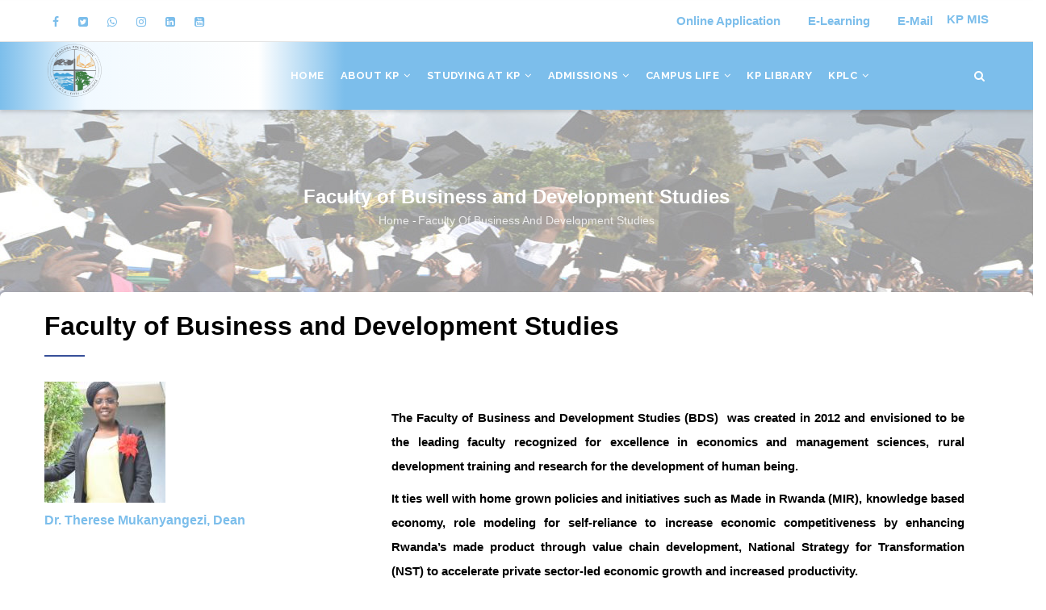

--- FILE ---
content_type: text/html; charset=UTF-8
request_url: https://www.kp.ac.rw/faculty-business-and-development-studies
body_size: 11066
content:
<!DOCTYPE html>
<html lang="en" dir="ltr" prefix="content: http://purl.org/rss/1.0/modules/content/  dc: http://purl.org/dc/terms/  foaf: http://xmlns.com/foaf/0.1/  og: http://ogp.me/ns#  rdfs: http://www.w3.org/2000/01/rdf-schema#  schema: http://schema.org/  sioc: http://rdfs.org/sioc/ns#  sioct: http://rdfs.org/sioc/types#  skos: http://www.w3.org/2004/02/skos/core#  xsd: http://www.w3.org/2001/XMLSchema# ">
  <head> 
    <meta charset="utf-8" />
<meta name="Generator" content="Drupal 9 (https://www.drupal.org)" />
<meta name="MobileOptimized" content="width" />
<meta name="HandheldFriendly" content="true" />
<meta name="viewport" content="width=device-width, initial-scale=1.0" />
<link rel="canonical" href="https://www.kp.ac.rw/faculty-business-and-development-studies" />
<link rel="shortlink" href="https://www.kp.ac.rw/node/160" />

    <title>Faculty of Business and Development Studies | Kibogora Polytechnic</title>
    <link rel="stylesheet" media="all" href="/core/modules/system/css/components/ajax-progress.module.css?t6iu4n" />
<link rel="stylesheet" media="all" href="/core/modules/system/css/components/align.module.css?t6iu4n" />
<link rel="stylesheet" media="all" href="/core/modules/system/css/components/autocomplete-loading.module.css?t6iu4n" />
<link rel="stylesheet" media="all" href="/core/modules/system/css/components/fieldgroup.module.css?t6iu4n" />
<link rel="stylesheet" media="all" href="/core/modules/system/css/components/container-inline.module.css?t6iu4n" />
<link rel="stylesheet" media="all" href="/core/modules/system/css/components/clearfix.module.css?t6iu4n" />
<link rel="stylesheet" media="all" href="/core/modules/system/css/components/details.module.css?t6iu4n" />
<link rel="stylesheet" media="all" href="/core/modules/system/css/components/hidden.module.css?t6iu4n" />
<link rel="stylesheet" media="all" href="/core/modules/system/css/components/item-list.module.css?t6iu4n" />
<link rel="stylesheet" media="all" href="/core/modules/system/css/components/js.module.css?t6iu4n" />
<link rel="stylesheet" media="all" href="/core/modules/system/css/components/nowrap.module.css?t6iu4n" />
<link rel="stylesheet" media="all" href="/core/modules/system/css/components/position-container.module.css?t6iu4n" />
<link rel="stylesheet" media="all" href="/core/modules/system/css/components/progress.module.css?t6iu4n" />
<link rel="stylesheet" media="all" href="/core/modules/system/css/components/reset-appearance.module.css?t6iu4n" />
<link rel="stylesheet" media="all" href="/core/modules/system/css/components/resize.module.css?t6iu4n" />
<link rel="stylesheet" media="all" href="/core/modules/system/css/components/sticky-header.module.css?t6iu4n" />
<link rel="stylesheet" media="all" href="/core/modules/system/css/components/system-status-counter.css?t6iu4n" />
<link rel="stylesheet" media="all" href="/core/modules/system/css/components/system-status-report-counters.css?t6iu4n" />
<link rel="stylesheet" media="all" href="/core/modules/system/css/components/system-status-report-general-info.css?t6iu4n" />
<link rel="stylesheet" media="all" href="/core/modules/system/css/components/tabledrag.module.css?t6iu4n" />
<link rel="stylesheet" media="all" href="/core/modules/system/css/components/tablesort.module.css?t6iu4n" />
<link rel="stylesheet" media="all" href="/core/modules/system/css/components/tree-child.module.css?t6iu4n" />
<link rel="stylesheet" media="all" href="/core/modules/views/css/views.module.css?t6iu4n" />
<link rel="stylesheet" media="all" href="/modules/gavias_sliderlayer/vendor/revolution/css/settings.css?t6iu4n" />
<link rel="stylesheet" media="all" href="/modules/gavias_sliderlayer/vendor/revolution/css/layers.css?t6iu4n" />
<link rel="stylesheet" media="all" href="/modules/gavias_sliderlayer/vendor/revolution/css/navigation.css?t6iu4n" />
<link rel="stylesheet" media="all" href="/modules/gva_blockbuilder/assets/css/frontend.css?t6iu4n" />
<link rel="stylesheet" media="all" href="//fonts.googleapis.com/css?family=Raleway:400,600,700,800,900" />
<link rel="stylesheet" media="all" href="//fonts.googleapis.com/css?family=Open+Sans:400,600,700,800" />
<link rel="stylesheet" media="all" href="/themes/gavias_edmix/css/font-awesome/css/font-awesome.min.css?t6iu4n" />
<link rel="stylesheet" media="all" href="/themes/gavias_edmix/css/animate.css?t6iu4n" />
<link rel="stylesheet" media="all" href="/themes/gavias_edmix/css/icon.css?t6iu4n" />
<link rel="stylesheet" media="all" href="/themes/gavias_edmix/vendor/owl-carousel/assets/owl.carousel.css?t6iu4n" />
<link rel="stylesheet" media="all" href="/themes/gavias_edmix/vendor/owl-carousel/assets/owl.theme.default.min.css?t6iu4n" />
<link rel="stylesheet" media="all" href="/themes/gavias_edmix/vendor/prettyphoto/css/prettyPhoto.css?t6iu4n" />
<link rel="stylesheet" media="all" href="/themes/gavias_edmix/vendor/ytplayer/css/jquery.mb.YTPlayer.min.css?t6iu4n" />
<link rel="stylesheet" media="all" href="/themes/gavias_edmix/vendor/magnific/magnific-popup.css?t6iu4n" />
<link rel="stylesheet" media="all" href="/themes/gavias_edmix/vendor/slick/slick.css?t6iu4n" />
<link rel="stylesheet" media="all" href="/themes/gavias_edmix/vendor/popup-gallery/css/lightgallery.min.css?t6iu4n" />
<link rel="stylesheet" media="all" href="/themes/gavias_edmix/vendor/popup-gallery/css/lg-transitions.min.css?t6iu4n" />
<link rel="stylesheet" media="all" href="/themes/gavias_edmix/css/skins/blue/bootstrap.css?t6iu4n" />
<link rel="stylesheet" media="all" href="/themes/gavias_edmix/css/skins/blue/template.css?t6iu4n" />


    <script type="application/json" data-drupal-selector="drupal-settings-json">{"path":{"baseUrl":"\/","scriptPath":null,"pathPrefix":"","currentPath":"node\/160","currentPathIsAdmin":false,"isFront":false,"currentLanguage":"en"},"pluralDelimiter":"\u0003","suppressDeprecationErrors":true,"statistics":{"data":{"nid":"160"},"url":"\/core\/modules\/statistics\/statistics.php"},"gavias_blockbuilder":{"url_edit":"\/admin\/structure\/gavias_blockbuilder\/edit\/-----"},"ajaxTrustedUrl":{"\/search\/node":true},"gavias_load_ajax_view":"\/custom\/gavias_hook\/ajax_view","user":{"uid":0,"permissionsHash":"244fc9f391eecd093c34d39ce549cc72a647e8aa5654fc329d30b2e30dbcca71"}}</script>
<script src="/core/assets/vendor/jquery/jquery.min.js?v=3.6.3"></script>
<script src="/core/misc/drupalSettingsLoader.js?v=9.5.11"></script>
<script src="/core/misc/drupal.js?v=9.5.11"></script>
<script src="/core/misc/drupal.init.js?v=9.5.11"></script>
<script src="/themes/gavias_edmix/vendor/jquery-migrate.min.js?v=9.5.11"></script>
<script src="/themes/gavias_edmix/js/bootstrap.js?v=9.5.11"></script>
<script src="/themes/gavias_edmix/js/imagesloader.min.js?v=9.5.11"></script>
<script src="/themes/gavias_edmix/vendor/jquery.easing.js?v=9.5.11"></script>
<script src="/themes/gavias_edmix/vendor/jquery.appear.js?v=9.5.11"></script>
<script src="/themes/gavias_edmix/vendor/jquery.easypiechart.min.js?v=9.5.11"></script>
<script src="/themes/gavias_edmix/vendor/owl-carousel/owl.carousel.min.js?v=9.5.11"></script>
<script src="/themes/gavias_edmix/vendor/waypoint.js?v=9.5.11"></script>
<script src="/themes/gavias_edmix/vendor/count-to.js?v=9.5.11"></script>
<script src="/themes/gavias_edmix/vendor/masonry.pkgd.min.js?v=9.5.11"></script>
<script src="/themes/gavias_edmix/vendor/isotope.pkgd.min.js?v=9.5.11"></script>
<script src="/themes/gavias_edmix/vendor/aos.js?v=9.5.11"></script>
<script src="/themes/gavias_edmix/vendor/jpreloader.min.js?v=9.5.11"></script>
<script src="/themes/gavias_edmix/vendor/prettyphoto/js/jquery.prettyPhoto.js?v=9.5.11"></script>
<script src="/themes/gavias_edmix/vendor/ytplayer/js/jquery.mb.YTPlayer.min.js?v=9.5.11"></script>
<script src="/themes/gavias_edmix/vendor/jquery.typer/src/jquery.typer.js?v=9.5.11"></script>
<script src="/themes/gavias_edmix/vendor/perfect-scrollbar.jquery.min.js?v=9.5.11"></script>
<script src="/themes/gavias_edmix/vendor/magnific/jquery.magnific-popup.min.js?v=9.5.11"></script>
<script src="/themes/gavias_edmix/vendor/slick/slick.min.js?v=9.5.11"></script>
<script src="/themes/gavias_edmix/vendor/popup-gallery/js/lightgallery.min.js?v=9.5.11"></script>
<script src="/themes/gavias_edmix/js/main.js?v=9.5.11"></script>
<script src="/modules/gavias_sliderlayer/vendor/revolution/js/source/jquery.themepunch.tools.min.js?v=1.x"></script>
<script src="/modules/gavias_sliderlayer/vendor/revolution/js/source/jquery.themepunch.revolution.js?v=1.x"></script>
<script src="/modules/gavias_sliderlayer/vendor/revolution/js/extensions/revolution.extension.actions.min.js?v=1.x"></script>
<script src="/modules/gavias_sliderlayer/vendor/revolution/js/extensions/revolution.extension.carousel.min.js?v=1.x"></script>
<script src="/modules/gavias_sliderlayer/vendor/revolution/js/extensions/revolution.extension.kenburn.min.js?v=1.x"></script>
<script src="/modules/gavias_sliderlayer/vendor/revolution/js/extensions/revolution.extension.layeranimation.min.js?v=1.x"></script>
<script src="/modules/gavias_sliderlayer/vendor/revolution/js/extensions/revolution.extension.migration.min.js?v=1.x"></script>
<script src="/modules/gavias_sliderlayer/vendor/revolution/js/extensions/revolution.extension.navigation.min.js?v=1.x"></script>
<script src="/modules/gavias_sliderlayer/vendor/revolution/js/extensions/revolution.extension.parallax.min.js?v=1.x"></script>
<script src="/modules/gavias_sliderlayer/vendor/revolution/js/extensions/revolution.extension.slideanims.min.js?v=1.x"></script>
<script src="/modules/gavias_sliderlayer/vendor/revolution/js/extensions/revolution.extension.video.min.js?v=1.x"></script>


    <link rel="stylesheet" href="https://www.kp.ac.rw/themes/gavias_edmix/css/custom.css" media="screen" />
    <link rel="stylesheet" href="https://www.kp.ac.rw/themes/gavias_edmix/css/update.css" media="screen" />

    

          <style type="text/css">
        .badge{background-color:#f90808}.youtube-bg{width:100%;height:800px;}.widget.gsc-call-to-action.button-center .title{margin-top:300px;}.panel-title > a {color: #fff;}.panel-title {margin-top: 0;margin-bottom: 0;font-size: 30px;color: inherit;background: #1DA1F2;color: #fff;}.post-block .post-title a {line-height: 24px;font-weight: 700;font-size: 17px;font-family: "Arial";color:#1086ee;text-transform: none;}timeline-Tweet-timestamp {font-size: 12px;line-height: 18px;color: #fff;}.Identity-screenName {color: #fff;}.gsc-button.large {font-size: 38px;padding: 15px 50px;}button-88hep3qy65l5 {color: #fff;border-color: #1DA1F2;font-weight: bold;}.align-center {display: block;margin-right: au;margin-left: auto;margin-bottom: 10px;}.views-exposed-form .form-actions input {background: #1DA1F2;}.gsc-tab-views.style-1 .list-links-tabs .nav-tabs > li a {border: none !important;background: none !important;position: relative;font-weight: 700;text-align: center;padding-top: 0;padding-bottom: 0;font-size: 14px;}.gsc-tab-views.style-1 .list-links-tabs .nav-tabs > li.active a {color: #7CBEEB;}.topbar {padding: 8px 0;border-bottom: 2px solid #7CBEEB;background:#fff;color:#7CBEEB;@media (min-width: 992px) {.col-md-3 {width: 18%;}}max-width: 100%;}.stuck {background: #7CBEEB !important;position: fixed !important;top: 0;left: 0;z-index: 99 !important;width: 100%;-webkit-box-shadow: 0 0 5px 5px rgba(0,0,0,0.1);box-shadow: 0 0 5px 5px rgba(0,0,0,0.1);-webkit-transition: all 0.35s;-o-transition: all 0.35s;transition: all 0.35s;-moz-transition: all 0.35s;-ms-transition: all 0.35s;}.gbb-row .bb-inner {padding-top: 0px;padding-bottom: 10px;}.copyright {color: #7CBEEB;background: #fff;}.contact-info i {font-size: 16px;color: #fff;}.footer-social ul li a {color: #fff;}.block .block-title > span {display: inline-block;font-size: 14px;font-weight: 700;text-transform: uppercase;position: relative;letter-spacing: 1px;color: #fff;padding: 0;z-index: 9;}.topbar .topbar-right ul.gva_topbar_menu > li {float: left;font-weight: 600;text-transform: capitalize;background: #fff;margin-right:0px;padding: 2px 2px 2px;max-width:100%;border-radius: 1px;-webkit-border-radius: 6px;-moz-border-radius: 6px;-ms-border-radius: 6px;-o-border-radius: 6px;color: #7CBEEB;}.topbar a {color:#7CBEEB; font-family:"Arial";}.topbar .topbar-right ul.gva_topbar_menu > li a {position: relative;width: 100%;padding: 15px;font-size:100%;font-family:"Arial";font-weight: 600;}.footer a {color: #fff;}.bcg{display: block;height: auto;max-width: 100%;width: 57%;}.topbar {padding: 8px 0;border-bottom: 1px solid rgba(0,0,0,0.1);background: #fff;color: #7CBEEB}.btn, .btn-white, .btn-theme, input.js-form-submit, a.button-action, .portfolio-filter ul.nav-tabs > li > a {background: #7CBEEB;color: #fff;overflow: hidden;-webkit-transition: all 0.3s;-o-transition: all 0.3s;transition: all 0.3s;-moz-transition: all 0.3s;-ms-transition: all 0.3s;border-radius: 30px;-webkit-border-radius: 30px;-moz-border-radius: 30px;-ms-border-radius: 30px;-o-border-radius: 30px;font-family:'Arial';font-size: 12px;font-weight: 700;letter-spacing: 1px;text-transform: uppercase;padding: 8px 22px 8px;position: relative;display: inline-block;z-index: 1;-webkit-box-shadow: 0px 5px 10px 0px rgba(0,0,0,0.1);box-shadow: 0px 5px 10px 0px rgba(0,0,0,0.1);border: 1px solid #374F99;}.event-block-2 .event-image .event-date .date {font-size: 55px;font-weight: 700;color: #7CBEEB;display: block;}.notice p{background: url(/sites/default/files/NOTICE.png) no-repeat 0 9px; background-size: auto; padding: 8px 0 3px 32px; }.gva-offcanvas-mobile .gva-navigation .gva_menu > li > a {display: block;width: 100%;line-height: 32px;font-size: 13px;padding: 20 !important;text-transform:uppercase;font-weight: 700;color: #000;Background:#7CBEEB.}.navigation .gva_menu .sub-menu > li > a {display: block;padding-bottom: 10px;margin-bottom: 10px;line-height: 26px;text-decoration: none;font-size: 14px;font-weight: 500;text-transform: none;-webkit-transition: all 0.2s ease-out;-o-transition: all 0.2s ease-out;transition: all 0.2s ease-out;-moz-transition: all 0.2s ease-out;-ms-transition: all 0.2s ease-out;font-family: "Arial";border-bottom: 1px solid #7CBEEB;}.navigation .gva_menu .megamenu > .sub-menu > li > a {display: block;font-size: 15px;color: #7CBEEB !important;font-weight: 700;text-transform: none;padding: 0 0 10px;margin-bottom: 10px;border-bottom: 3px solid #7CBEEB !important;}.widget.gsc-heading.style-default .title {font-weight: 700;color: #000;font-size: 32px;font-family: "Arial";}body{font-family: "Arial";font-size: 15px;line-height: 2;color: #000;background-color: #fff;font-weight: 600;text-align:justify;}h1, h2, h3, h4, h5, h6, .h1, .h2, .h3, .h4, .h5, .h6 {font-family: "Arial";font-weight: 700;line-height: 1.1;color: #7CBEEB;}.footer {font-size: 14px;background:#7CBEEB;line-height: 28px;}header .header-main{background:#7CBEEB;}.single-course {-webkit-box-shadow: none;box-shadow: none;}.single-course .image {position: relative;overflow: hidden;}.single-course .image:after {content: '';width: 100%;height: 100%;background: rgba(0, 0, 0, 0.4);position: absolute;top: 0;left: 0;z-index: 9;opacity: 0;filter: alpha(opacity=0);-webkit-transition: all 0.35s;-o-transition: all 0.35s;transition: all 0.35s;-moz-transition: all 0.35s;-ms-transition: all 0.35s;}.single-course .image .icon-expand {position: absolute;top: 15px;right: 15px;color: #fff;z-index: 11;font-size: 18px;line-height: 1;opacity: 0.8;filter: alpha(opacity=80);}.single-course .image .video-link {position: absolute;top: 15px;right: 45px;color: #7CBEEB;z-index: 11;font-size: 18px;line-height: 1;opacity: 0.8;filter: alpha(opacity=80);}.single-course .add-to-cart-content-inner {float: left;width: 100%;}.single-course .add-to-cart-content-inner .field--name-price {float: left;font-size: 24px;font-family: "Arial";font-weight: 700;color: #7CBEEB;margin-right: 20px;line-height: 35px;}.single-course .add-to-cart-content-inner .field--name-variations {float: left;}.single-course .add-to-cart-content-inner .user-registered {float: left;font-size: 16px;border: 1px solid rgba(0, 0, 0, 0.1);padding: 3px 15px;font-weight: 700;font-family: "Arial";}.single-course .post-title {margin: 20px 0 12px;font-size: 22px;}.single-course .block-info {margin-bottom: 30px;margin-top: 15px;}.single-course .block-info .block-info-title {font-family: "Arial";font-weight: 400;font-size: 20px;color: #fff;border-bottom: 1px solid rgba(0, 0, 0, 0.1);padding-bottom: 2px;padding-left: 15px;margin-bottom: 8px;position: relative;}.single-course .block-info .block-info-title:before {content: "";position: absolute;width: 5px;height: 20px;background:#7CBEEB;border-radius: 5px;-webkit-border-radius: 5px;-moz-border-radius: 5px;-ms-border-radius: 5px;-o-border-radius: 5px;left: 0;top: 8px;z-index: 1;}.single-course .course-features .feature-item {margin-bottom: 15px;}.single-course .course-features .feature-item i {float: left;margin-right: 10px;border: 1px solid rgba(0, 0, 0, 0.1);color: #7CBEEB;width: 40px;height: 40px;text-align: center;line-height: 40px;}.single-course .course-features .feature-item > span {padding-left: 55px;display: block;}.single-course .course-meta {padding: 20px;background:#7CBEEB;float: left;width: 100%;margin: 30px 0;}.single-course .course-meta .meta-item {float: left;padding-right: 20px;padding-bottom: 20px;display: inline-block;color: #fff;width: 33%;}.single-course .course-meta .meta-item:last-child {margin-right: 0;}.single-course .course-meta .meta-item .icon {width: 35px;height: 35px;text-align: center;float: left;margin-top: 10px;}.single-course .course-meta .meta-item .content {padding-left: 45px;padding-top: 5px;}.single-course .course-meta .meta-item .content .lab {color: #fff;font-size: 13px;display: block;}.single-course .course-meta .meta-item .content .val {display: block;line-height: 1.2;font-family: "Arial";font-weight: 700;font-size: 14px;}.single-course .course-meta .meta-item .content .val a {font-size: 14px;font-family: "Arial";font-weight: 700;}.gsc-button.extra-large {font-size: 25px;padding: 20px 40px;font-family:Gentona;}.text-theme{color:#7CBEEB;}.gva-offcanvas-mobile .gva-navigation .gva_menu > li ul.menu.sub-menu li a {color:#000;}.gva-offcanvas-mobile .gva-navigation .gva_menu > li > a {color:#fff;}header.header-v1 .gva-search-region .icon {color: #fff;}header .header-main {background: #7CBEEB;background-image: linear-gradient(to right,#7CBEEB,#F1F9FF,#F7FCFF,#fff,#7CBEEB,#7CBEEB,#7CBEEB,#7CBEEB,#7CBEEB,#7CBEEB, #7CBEEB,#7CBEEB, #7CBEEB);}.navigation .gva_menu > li.menu-item--active-trail > a {color: #fff !important;}.course-content {background:#7CBEEB;}.text-left {text-align: justify;}header .site-branding-logo {max-width: 40%;padding:0px 0 0px;}@media (min-width: 992px) {.col-md-3 {width: 18%;}}
      </style>
    
          <style class="customize"></style>
    
  </head>

  
  <body class="layout-no-sidebars wide not-preloader path-node node--type-page">

    <a href="#main-content" class="visually-hidden focusable">
      Skip to main content
    </a>
    
      <div class="dialog-off-canvas-main-canvas" data-off-canvas-main-canvas>
    <div class="body-page gva-body-page">
	    <header id="header" class="header-v1">
  
  <div class="topbar">
  <div class="container">
    <div class="row">
      
      <div class="topbar-left col-sm-6 col-xs-6">
        <div class="social-list">
                      <a href="https://www.facebook.com/kpolytech"><i class="fa fa-facebook"></i></a>
           
                      <a href="https://twitter.com/kibogora_poly?lang=en"><i class="fa fa-twitter-square"></i></a>
           
                      <a href="#"><i class="fa fa-whatsapp"></i></a>
           
                      <a href="https://www.instagram.com/kibogorapolytechnic/"><i class="fa fa-instagram"></i></a>
           
          
                      <a href="#"><i class="fa fa-linkedin-square"></i></a>
           
          
           
     
            <a href="https://www.youtube.com/@kibogorapolytechnic"><i class="fa fa-youtube-square"></i></a>
       
            
          
        </div>
      </div>

      <div class="topbar-right col-sm-6 col-xs-6">
        
        
          <ul class="gva_topbar_menu"

            <li><a href="https://kp-mis.kp.ac.rw/student/login">KP MIS</a></li>
             <li><a href="https://kp-mis.kp.ac.rw/">Online Application</a></li>
			 <li><a href="https://elearning.kp.ac.rw/login/index.php">E-Learning</a></li>
			 <li><a href="https://mail.google.com/mail/u/0/#inbox">E-mail</a></li>
          </ul>  
        
      </div>

    </div>
  </div>  
</div>

            

   <div class="header-main gv-sticky-menu">
      <div class="container header-content-layout">
         <div class="header-main-inner p-relative">
            <div class="row">
              <div class="col-md-3 col-sm-6 col-xs-8 branding">
                                    <div>
    
      <a href="/" title="Home" rel="home" class="site-branding-logo">
        
        <img src="/sites/default/files/logo_2-removebg-preview.png" alt="Home" />
        
    </a>
    
  </div>

                              </div>

              <div class="col-md-9 col-sm-6 col-xs-4 p-static">
                <div class="header-inner clearfix">
                  <div class="main-menu">
                    <div class="area-main-menu">
                      <div class="area-inner">
                        <div class="gva-offcanvas-mobile">
                          <div class="close-offcanvas hidden"><i class="fa fa-times"></i></div>
                                                        <div>
    <nav role="navigation" aria-labelledby="block-mainnavigation-menu" id="block-mainnavigation" class="block block-menu navigation menu--main">
          
  
    
  <div class="block-content">
                 
<div class="gva-navigation">

              <ul  class="clearfix gva_menu gva_menu_main">
      
                              
            <li  class="menu-item">
        <a href="/">
                    Home
            
        </a>
          
              </li>
                          
            <li  class="menu-item menu-item--expanded ">
        <a href="/">
                    About KP
                      <span class="icaret nav-plus fa fa-angle-down"></span>
            
        </a>
          
                                <ul class="menu sub-menu">
                              
            <li  class="menu-item">
        <a href="/welcome-message">
                    Message from VC
            
        </a>
          
              </li>
                          
            <li  class="menu-item">
        <a href="/about">
                    Mission,Vision,Motto
            
        </a>
          
              </li>
                          
            <li  class="menu-item menu-item--expanded">
        <a href="/">
                    Our Faculties
                      <span class="icaret nav-plus fa fa-angle-down"></span>
            
        </a>
          
                                <ul class="menu sub-menu">
                              
            <li  class="menu-item">
        <a href="/faculty-business-and-development-studies">
                    Faculty of Business and Development Studies
            
        </a>
          
              </li>
                          
            <li  class="menu-item">
        <a href="/faculty-education">
                    Faculty of Education
            
        </a>
          
              </li>
                          
            <li  class="menu-item">
        <a href="/faculty-health-sciences">
                    Faculty of Health Sciences
            
        </a>
          
              </li>
                          
            <li  class="menu-item">
        <a href="/">
                    Theology
            
        </a>
          
              </li>
        </ul>
  
              </li>
                          
            <li  class="menu-item">
        <a href="/">
                    Our Organs
            
        </a>
          
              </li>
                          
            <li  class="menu-item menu-item--expanded">
        <a href="/">
                    KP Staff
                      <span class="icaret nav-plus fa fa-angle-down"></span>
            
        </a>
          
                                <ul class="menu sub-menu">
                              
            <li  class="menu-item">
        <a href="/academic-staff">
                    Academic Staff
            
        </a>
          
              </li>
                          
            <li  class="menu-item">
        <a href="/administrative-staff">
                    Administrative Staff
            
        </a>
          
              </li>
        </ul>
  
              </li>
                          
            <li  class="menu-item menu-item--expanded">
        <a href="/">
                    Policies
                      <span class="icaret nav-plus fa fa-angle-down"></span>
            
        </a>
          
                                <ul class="menu sub-menu">
                              
            <li  class="menu-item">
        <a href="/">
                    Academic Calendar
            
        </a>
          
              </li>
                          
            <li  class="menu-item">
        <a href="/regulations-and-policies">
                    Policies and Regulation
            
        </a>
          
              </li>
                          
            <li  class="menu-item">
        <a href="/">
                    Students&#039; Conduct
            
        </a>
          
              </li>
        </ul>
  
              </li>
                          
            <li  class="menu-item">
        <a href="/partners">
                    Partners
            
        </a>
          
              </li>
                          
            <li  class="menu-item">
        <a href="/">
                    Students&#039; Union
            
        </a>
          
              </li>
                          
            <li  class="menu-item">
        <a href="/">
                    Contact Us
            
        </a>
          
              </li>
                          
            <li  class="menu-item">
        <a href="/">
                    Site Map
            
        </a>
          
              </li>
        </ul>
  
              </li>
                         
         
                  
            <li  class="menu-item menu-item--expanded menu-item--active-trail  gva-mega-menu megamenu menu-grid menu-columns-5">
        <a href="/">
                    Studying at KP
                      <span class="icaret nav-plus fa fa-angle-down"></span>
            
        </a>
          
                                <ul class="menu sub-menu">
                              
            <li  class="menu-item menu-item--expanded">
        <a href="/faculty-health-sciences">
                    Faculty of Health Sciences
                      <span class="icaret nav-plus fa fa-angle-down"></span>
            
        </a>
          
                                <ul class="menu sub-menu">
                              
            <li  class="menu-item">
        <a href="/advanced-diploma-in-general-nursing">
                    Advanced Diploma in General Nursing
            
        </a>
          
              </li>
                          
            <li  class="menu-item">
        <a href="/advanced-diploma-in-midwifery">
                    Advanced Diploma in Midwifery
            
        </a>
          
              </li>
                          
            <li  class="menu-item">
        <a href="">
                    Bachelor of Science in Midwifery
            
        </a>
          
              </li>
                          
            <li  class="menu-item">
        <a href="/bachelor-in-general-nursing">
                    Bachelor of Science in General Nursing
            
        </a>
          
              </li>
                          
            <li  class="menu-item">
        <a href="/bachelor-of-science-in-biomedical-laboratory-sciences">
                    Bachelor of Science in Biomedical Laboratory Sciences
            
        </a>
          
              </li>
                          
            <li  class="menu-item">
        <a href="">
                    Advanced Diploma in Biomedical Laboratory Sciences
            
        </a>
          
              </li>
                          
            <li  class="menu-item">
        <a href="/Bachelor-science-dental-therapy">
                    Bachelor of  Science in Dental Therapy
            
        </a>
          
              </li>
                          
            <li  class="menu-item">
        <a href="/Bachelor-Anaesthesia">
                    Bachelor of science with honors in Anaesthesia
            
        </a>
          
              </li>
        </ul>
  
              </li>
                          
            <li  class="menu-item menu-item--expanded">
        <a href="/faculty-education">
                    Faculty of Education
                      <span class="icaret nav-plus fa fa-angle-down"></span>
            
        </a>
          
                                <ul class="menu sub-menu">
                              
            <li  class="menu-item">
        <a href="/bachelor-education-english-french">
                    Bachelor of Education in English and French
            
        </a>
          
              </li>
                          
            <li  class="menu-item">
        <a href="/bachelor-education-english-Kinya">
                    Bachelor of  Education in English and Kinyarwanda
            
        </a>
          
              </li>
                          
            <li  class="menu-item">
        <a href="/bachelor-education-english-swahili">
                    Bachelor of Education in English and Swahili
            
        </a>
          
              </li>
                          
            <li  class="menu-item">
        <a href="/bachelor-education-maths-physics">
                    Bachelor of Education in Mathematics and Physics
            
        </a>
          
              </li>
                          
            <li  class="menu-item">
        <a href="/bachelor-education-biology-chemistry">
                    Bachelor of Education in Biology and Chemistry
            
        </a>
          
              </li>
                          
            <li  class="menu-item">
        <a href="/bachelor-education-geography-history">
                    Bachelor of Education with  Geography and History
            
        </a>
          
              </li>
                          
            <li  class="menu-item">
        <a href="">
                    Postgraduate Diploma in Education
            
        </a>
          
              </li>
                          
            <li  class="menu-item">
        <a href="/Postgraduate-Diploma-in-Education">
                    Postgraduate Diploma in Education(PGDE)
            
        </a>
          
              </li>
        </ul>
  
              </li>
                          
            <li  class="menu-item menu-item--expanded menu-item--active-trail">
        <a href="/faculty-business-and-development-studies">
                    Faculty of Business and Development Studies
                      <span class="icaret nav-plus fa fa-angle-down"></span>
            
        </a>
          
                                <ul class="menu sub-menu">
                              
            <li  class="menu-item">
        <a href="">
                    Bachelor in Accounting
            
        </a>
          
              </li>
                          
            <li  class="menu-item">
        <a href="">
                    Bachelor in Cooperatives and Small Business Management
            
        </a>
          
              </li>
                          
            <li  class="menu-item">
        <a href="/bachelor-economics-management">
                    Bachelor in Economics and Management
            
        </a>
          
              </li>
                          
            <li  class="menu-item">
        <a href="">
                    Bachelor in Finance
            
        </a>
          
              </li>
                          
            <li  class="menu-item">
        <a href="/bachelor-rural-development">
                    Bachelor in Rural Development Studies
            
        </a>
          
              </li>
        </ul>
  
              </li>
                          
            <li  class="menu-item menu-item--expanded">
        <a href="/certification-programs">
                    Certification Programs
                      <span class="icaret nav-plus fa fa-angle-down"></span>
            
        </a>
          
                                <ul class="menu sub-menu">
                              
            <li  class="menu-item">
        <a href="">
                    Certified Accounting Technician(CAT)
            
        </a>
          
              </li>
                          
            <li  class="menu-item">
        <a href="">
                    Certified Public Accountant (CPA)
            
        </a>
          
              </li>
        </ul>
  
              </li>
                          
            <li  class="menu-item">
        <a href="/theology">
                    Faculty of Theology and Religion
            
        </a>
          
              </li>
        </ul>
  
              </li>
                          
            <li  class="menu-item menu-item--expanded ">
        <a href="">
                    Admissions
                      <span class="icaret nav-plus fa fa-angle-down"></span>
            
        </a>
          
                                <ul class="menu sub-menu">
                              
            <li  class="menu-item">
        <a href="/admission-criteria">
                    Admission Criteria
            
        </a>
          
              </li>
                          
            <li  class="menu-item menu-item--expanded">
        <a href="">
                    How Can I Apply?
                      <span class="icaret nav-plus fa fa-angle-down"></span>
            
        </a>
          
                                <ul class="menu sub-menu">
                              
            <li  class="menu-item">
        <a href="">
                    Application Requirements
            
        </a>
          
              </li>
                          
            <li  class="menu-item">
        <a href="http://mis.kp.ac.rw/application_ug.php?prg_type=1">
                    Apply Online
            
        </a>
          
              </li>
        </ul>
  
              </li>
                          
            <li  class="menu-item">
        <a href="">
                    Academic Calendar and Deadlines
            
        </a>
          
              </li>
                          
            <li  class="menu-item">
        <a href="">
                    Freshman Orientation
            
        </a>
          
              </li>
                          
            <li  class="menu-item">
        <a href="/sites/default/files/Detailed_fees_structure.pdf">
                    Tuition Fees and Payment Info
            
        </a>
          
              </li>
        </ul>
  
              </li>
                          
            <li  class="menu-item menu-item--expanded ">
        <a href="/">
                    Campus Life
                      <span class="icaret nav-plus fa fa-angle-down"></span>
            
        </a>
          
                                <ul class="menu sub-menu">
                              
            <li  class="menu-item">
        <a href="/alumni-portal">
                    ALUMNI PORTAL
            
        </a>
          
              </li>
                          
            <li  class="menu-item">
        <a href="/spiritual-development">
                    Spiritual Development
            
        </a>
          
              </li>
                          
            <li  class="menu-item">
        <a href="/counseling-and-chaplaincy">
                    Counseling &amp; Chaplaincy
            
        </a>
          
              </li>
                          
            <li  class="menu-item menu-item--expanded">
        <a href="">
                    Students&#039; Activities
                      <span class="icaret nav-plus fa fa-angle-down"></span>
            
        </a>
          
                                <ul class="menu sub-menu">
                              
            <li  class="menu-item">
        <a href="/students-union">
                    Students Union
            
        </a>
          
              </li>
                          
            <li  class="menu-item">
        <a href="/clubs-and-associations">
                    Clubs and Associations
            
        </a>
          
              </li>
                          
            <li  class="menu-item">
        <a href="">
                    Sports and Games
            
        </a>
          
              </li>
        </ul>
  
              </li>
                          
            <li  class="menu-item">
        <a href="/english-and-career-development-center">
                    English and Career Development Center
            
        </a>
          
              </li>
                          
            <li  class="menu-item">
        <a href="/accommodation">
                    Accommodation
            
        </a>
          
              </li>
                          
            <li  class="menu-item menu-item--expanded">
        <a href="">
                    ICT Resources
                      <span class="icaret nav-plus fa fa-angle-down"></span>
            
        </a>
          
                                <ul class="menu sub-menu">
                              
            <li  class="menu-item">
        <a href="/ict-lab">
                    ICT Lab
            
        </a>
          
              </li>
                          
            <li  class="menu-item">
        <a href="/wireless-internet-network-access">
                    Wireless Network Access
            
        </a>
          
              </li>
        </ul>
  
              </li>
                          
            <li  class="menu-item">
        <a href="/library">
                    Library
            
        </a>
          
              </li>
                          
            <li  class="menu-item menu-item--expanded">
        <a href="">
                    Other Learning Facilities
                      <span class="icaret nav-plus fa fa-angle-down"></span>
            
        </a>
          
                                <ul class="menu sub-menu">
                              
            <li  class="menu-item">
        <a href="/skills-lab">
                    Skills Lab
            
        </a>
          
              </li>
                          
            <li  class="menu-item">
        <a href="/clinical-simulation-lab">
                    Clinical Simulation Lab
            
        </a>
          
              </li>
                          
            <li  class="menu-item">
        <a href="">
                    Biomedical Lab
            
        </a>
          
              </li>
        </ul>
  
              </li>
        </ul>
  
              </li>
                          
            <li  class="menu-item ">
        <a href="https://kp-library.kp.ac.rw/cgi-bin/koha/opac-main.pl">
                    KP LIBRARY
            
        </a>
          
              </li>
                          
            <li  class="menu-item menu-item--expanded ">
        <a href="/kp-language-center">
                    KPLC
                      <span class="icaret nav-plus fa fa-angle-down"></span>
            
        </a>
          
                                <ul class="menu sub-menu">
                              
            <li  class="menu-item">
        <a href="/language-audio-visual-resources">
                    LANGUAGE  AUDIO VISUAL LINKS
            
        </a>
          
              </li>
        </ul>
  
              </li>
        </ul>
  

</div>


        </div>  
</nav>

  </div>

                          
                            
                                                  </div>
                          
                        <div id="menu-bar" class="menu-bar hidden-lg hidden-md">
                          <span class="one"></span>
                          <span class="two"></span>
                          <span class="three"></span>
                        </div>
                        
                        
                                                  <div class="gva-search-region search-region">
                            <span class="icon"><i class="fa fa-search"></i></span>
                            <div class="search-content">  
                                <div>
    <div class="search-block-form block block-search container-inline" data-drupal-selector="search-block-form" id="block-searchform" role="search">
  
    
      <form action="/search/node" method="get" id="search-block-form" accept-charset="UTF-8" class="search-form search-block-form">
  <div class="js-form-item form-item js-form-type-search form-item-keys js-form-item-keys form-no-label">
      <label for="edit-keys" class="visually-hidden">Search</label>
        <input title="Enter the terms you wish to search for." data-drupal-selector="edit-keys" type="search" id="edit-keys" name="keys" value="" size="15" maxlength="128" class="form-search" />

        </div>
<div data-drupal-selector="edit-actions" class="form-actions js-form-wrapper form-wrapper" id="edit-actions--2"><input class="search-form__submit button js-form-submit form-submit" data-drupal-selector="edit-submit" type="submit" id="edit-submit" value="Search" />
</div>

</form>

  </div>

  </div>

                            </div>  
                          </div>
                                              </div>
                    </div>
                  </div>  
                </div> 
              </div>

            </div>
         </div>
      </div>
   </div>

</header>
	
					<div class="breadcrumbs">
			  <div>
    
<div class="breadcrumb-content-inner">
  <div class="gva-breadcrumb-content">
    <div id="block-gavias-edmix-breadcrumbs" class="text-light block gva-block-breadcrumb block-system block-system-breadcrumb-block no-title">
      <div class="breadcrumb-style" style="background-image: url(&#039;/themes/gavias_edmix/images/breadcrumb.jpg&#039;);background-position: center top;background-repeat: no-repeat;">
        <div class="container">
          <div class="breadcrumb-content-main">
            <h2 class="page-title">Faculty of Business and Development Studies </h2>
             
                          
                          <div class="">
                <div class="content block-content">
                  <div class="breadcrumb-links">
  <div class="content-inner">
          <nav class="breadcrumb " role="navigation" aria-labelledby="system-breadcrumb">
        <h2 id="system-breadcrumb" class="visually-hidden">Breadcrumb</h2>
        <ol>
          
                            <li>
                          <a href="/">Home</a>
                                      <span class=""> - </span>
              
          </li>
                            <li>
                          
                          
          </li>
                            <li>
                          Faculty of Business and Development Studies
                          
          </li>
                </ol>
      </nav>
      </div> 
</div>  
                </div>
              </div>  
                      </div> 
        </div>   
      </div> 
    </div>  
  </div>  
</div>  


  </div>

		</div>
	
	<div role="main" class="main main-page has-breadcrumb">
	
		<div class="clearfix"></div>
			

					<div class="help show hidden">
				<div class="container">
					<div class="content-inner">
						  <div>
    <div data-drupal-messages-fallback class="hidden"></div>

  </div>

					</div>
				</div>
			</div>
		
				
		<div class="clearfix"></div>
				
		<div class="clearfix"></div>
		
		<div id="content" class="content content-full">
			<div class="container-full container-bg">
				<div class="content-main-inner">
	<div id="page-main-content" class="main-content">
		<div class="main-content-inner">
			
							<div class="content-main">
					  <div>
    <div id="block-gavias-edmix-content" class="block block-system block-system-main-block no-title">
  
    
      <div class="content block-content">
      <!-- Start Display article for detail page -->

  <article data-history-node-id="160" role="article" typeof="schema:WebPage" class="node node--type-page node--view-mode-full">
    <header>
      <div class="container">
        <div class="widget gsc-heading align-left style-default padding-bottom-20">
          <h2 class="node__title title"><span>
<span property="schema:name">Faculty of Business and Development Studies</span>
</span></h2>
          <div class="heading-line"><span class="one"></span><span class="second"></span><span class="three"></span></div>
        </div>  
      </div>
    </header>
    <div class="node__content clearfix">
      
            <div class="field field--name-field-block-builder field--type-blockbuilder field--label-hidden field__item"><div class="gavias-blockbuilder-content">
   
  <div class="gavias-blockbuilder-content"><div class="gbb-row-wrapper">
    <div class=" gbb-row bg-size-cover"  style="" >
    <div class="bb-inner default">  
      <div class="bb-container container">
        <div class="row">
          <div class="row-wrapper clearfix">
                          <div  class="gsc-column col-lg-12 col-md-12 col-sm-12 col-xs-12">
                <div class="column-inner  bg-size-cover " >
                  <div class="column-content-inner">
                                      </div>  
                                  </div>
              </div>
                          <div  class="gsc-column col-lg-4 col-md-4 col-sm-12 col-xs-12">
                <div class="column-inner  bg-size-cover " >
                  <div class="column-content-inner">
                                         <div class="widget gsc-image  "  >
               <div class="widget-content">
                   
                    <img src="https://www.kp.ac.rw/sites/default/files/styles/thumbnail/public/team/Dean_BDS_Dr Therese.jpeg" alt="" />
                                 </div>
            </div>    
         <div class="column-content  " ><h5><strong>Dr. Therese Mukanyangezi, Dean</strong></h5></div>                  </div>  
                                  </div>
              </div>
                          <div  class="gsc-column col-lg-8 col-md-8 col-sm-12 col-xs-12">
                <div class="column-inner  bg-size-cover " >
                  <div class="column-content-inner">
                                      <div class="gsc-box-text widget clearfix "  >
                          
               <div class="box-content"><p align="justify">The Faculty of Business and Development Studies (BDS)  was created in 2012 and envisioned to be the leading faculty recognized for excellence in economics and management sciences, rural development training and research for the development of human being.</p>
<p align="justify">It ties well with home grown policies and initiatives such as Made in Rwanda (MIR), knowledge based economy, role modeling for self-reliance to increase economic competitiveness by enhancing Rwanda’s made product through value chain development, National Strategy for Transformation (NST) to accelerate private sector-led economic growth and increased productivity.</p>
<p align="justify">We are driven by the belief that quality education is the bridge towards individual development and therefore national development. It is my aim that you would register yourself at KP specifically in BDS faculty and give us the opportunity to be part of your progress and success.</p></div>
               
         </div>
                           </div>  
                                  </div>
              </div>
                          <div  class="gsc-column col-lg-12 col-md-12 col-sm-12 col-xs-12">
                <div class="column-inner  bg-size-cover " >
                  <div class="column-content-inner">
                                      </div>  
                                  </div>
              </div>
                          <div  class="gsc-column col-lg-12 col-md-12 col-sm-12 col-xs-12">
                <div class="column-inner  bg-size-cover " >
                  <div class="column-content-inner">
                                      <div class="widget gsc-heading  align-center style-default text-dark " >
             
                        <h2 class="title"><span>Business & Development Studies  Programs</span></h2>            <div class="heading-line"></div>
                     </div>
         <div class="clearfix"></div>
                           </div>  
                                  </div>
              </div>
                          <div  class="gsc-column col-lg-12 col-md-12 col-sm-12 col-xs-12">
                <div class="column-inner  bg-size-cover " >
                  <div class="column-content-inner">
                                      </div>  
                                  </div>
              </div>
                          <div  class="gsc-column col-lg-12 col-md-12 col-sm-12 col-xs-12">
                <div class="column-inner  bg-size-cover " >
                  <div class="column-content-inner">
                    <div><div class="widget block gsc-block-view  gsc-block-drupal block-view title-align-left  text-dark remove-margin-off" ><div class="views-element-container"><div class="js-view-dom-id-c31c9f0a23e05d10dcd87a545da9de9ff8b096c68e225fb6410643cd51c8e9dd">
  
  
  

  
  
  

  <div class="gva-view-grid">
   
  
  <div class="gva-view-grid-inner lg-block-grid-4 md-block-grid-4 sm-block-grid-2 xs-block-grid-2">

            <div class="item-columns">
          <div><div class="course-block">      
  <div class="course-block-inner">
    <div class="image lightGallery">
      <div>              <div class="image-item">
          <a href="/sites/default/files/courses/cpa1.png" class="zoomGallery" title="" data-rel="lightGallery">
            <span class="icon-expand"><i class="fa fa-camera"></i></span>
            <img src="/sites/default/files/styles/thumbnail/public/courses/cpa1.png?itok=SlAa7r-P" alt=""  class="hidden" />
          </a>
            <img loading="lazy" src="/sites/default/files/styles/medium/public/courses/cpa1.png?itok=oi7dKO0f" alt="" typeof="foaf:Image" />



        </div>
      </div>


          </div>
    <div class="course-content">
      <div class="content-inner">
        <h4 class="title"><a href="/product/17" rel="bookmark">Certification Programs</a> </h4> 
        <div class="teacher"></div>
      </div>   
      <div class="content-action">
        <div class="left"><a href="/product/17">View Details</a></div>
        <div class="right"><div class="course-price"> </div></div>
      </div> 
    </div>
  </div>
</div>
        </div>
        </div>
            <div class="item-columns">
          <div><div class="course-block">      
  <div class="course-block-inner">
    <div class="image lightGallery">
      <div>              <div class="image-item">
          <a href="/sites/default/files/courses/IMG_9720.JPG" class="zoomGallery" title="" data-rel="lightGallery">
            <span class="icon-expand"><i class="fa fa-camera"></i></span>
            <img src="/sites/default/files/styles/thumbnail/public/courses/IMG_9720.JPG?itok=5N06HzQA" alt=""  class="hidden" />
          </a>
            <img loading="lazy" src="/sites/default/files/styles/medium/public/courses/IMG_9720.JPG?itok=MEm18ews" alt="" typeof="foaf:Image" />



        </div>
      </div>


          </div>
    <div class="course-content">
      <div class="content-inner">
        <h4 class="title"><a href="/bachelor-economics-management" rel="bookmark">Bachelor of Science Economics and Management</a> </h4> 
        <div class="teacher">
  <div class="field field--name-field-course-teacher field--type-entity-reference field--label-inline">
    <div class="field__label">Program Leader</div>
          <div class="field__items">
              <div class="field__item"><a href="/node/61" hreflang="en">Mr. Bumbali Machiavel</a></div>
              </div>
      </div>
</div>
      </div>   
      <div class="content-action">
        <div class="left"><a href="/bachelor-economics-management">View Details</a></div>
        <div class="right"><div class="course-price"> </div></div>
      </div> 
    </div>
  </div>
</div>
        </div>
        </div>
            <div class="item-columns">
          <div><div class="course-block">      
  <div class="course-block-inner">
    <div class="image lightGallery">
      <div>              <div class="image-item">
          <a href="/sites/default/files/courses/DSC08718.jpg" class="zoomGallery" title="" data-rel="lightGallery">
            <span class="icon-expand"><i class="fa fa-camera"></i></span>
            <img src="/sites/default/files/styles/thumbnail/public/courses/DSC08718.jpg?itok=5Pti7MEv" alt=""  class="hidden" />
          </a>
            <img loading="lazy" src="/sites/default/files/styles/medium/public/courses/DSC08718.jpg?itok=5oonR91B" alt="" typeof="foaf:Image" />



        </div>
      </div>


          </div>
    <div class="course-content">
      <div class="content-inner">
        <h4 class="title"><a href="/bachelor-rural-development" rel="bookmark">Bachelor of Science in Rural Development</a> </h4> 
        <div class="teacher">
  <div class="field field--name-field-course-teacher field--type-entity-reference field--label-inline">
    <div class="field__label">Program Leader</div>
          <div class="field__items">
              <div class="field__item"><a href="/node/61" hreflang="en">Mr. Bumbali Machiavel</a></div>
              </div>
      </div>
</div>
      </div>   
      <div class="content-action">
        <div class="left"><a href="/bachelor-rural-development">View Details</a></div>
        <div class="right"><div class="course-price"> </div></div>
      </div> 
    </div>
  </div>
</div>
        </div>
        </div>
      </div>
    
</div>

    

  
  <div class="more-link"><a href="/course-filter">Load more</a></div>


  
  
</div>
</div>
</div></div>                  </div>  
                                  </div>
              </div>
                
        </div>
      </div>
    </div>
  </div>  
  </div>  
</div></div>  
 </div> 
</div>
      
    </div>
  </article>


    </div>
  </div>

  </div>

				</div>
			
					</div>
	</div>
</div>

			</div>
		</div>

		
				
		
	</div>

</div>

  
<footer id="footer" class="footer">
  <div class="footer-inner">
    
         
     <div class="footer-center">
        <div class="container">      
           <div class="row">
                              <div class="footer-first col-lg-3 col-md-3 col-sm-12 col-xs-12 column">
                    <div>
    <div id="block-contactinfo" class="block block-block-content block-block-content7da38301-272f-4979-8de1-06b564010f17">
  
      <h2 class="block-title" ><span>Contact info</span></h2>
    
      <div class="content block-content">
      
            <div class="field field--name-body field--type-text-with-summary field--label-hidden field__item"><div class="contact-info">
    <span class="description"> </span>
	<ul class="contact-info">
		<li><span><i class="fa fa-home"></i> Nyamasheke District,Western Province</span> </li>
                  <li><span><i class="fa fa-home"></i>Po. Box: 50, Nyamasheke District</span> </li>
		<li><span><i class="fa fa-whatsapp"></i> (+250) 786568015</span></li>
		<li><a href="mailto:info@kp.ac.rw"><i class="fa fa-envelope-o"></i> info@kp.ac.rw</a> </li>
		<li><span><i class="fa fa-skype"></i> skype</span> </li>
	</ul>
</div>
</div>
      
    </div>
  </div>

  </div>

                </div> 
              
                             <div class="footer-second col-lg-2 col-md-2 col-sm-12 col-xs-12 column">
                    <div>
    <div id="block-linkfooter" class="block block-block-content block-block-contentf68ff84d-6af0-4c49-8b85-ae338addc541">
  
      <h2 class="block-title" ><span>Quick Links</span></h2>
    
      <div class="content block-content">
      
            <div class="field field--name-body field--type-text-with-summary field--label-hidden field__item"><div class="clearfix">
       <ul class="menu">
	  <li><a href="/about">About Us</a></li>
	  <li><a href="https:kp.ac.rw/course-filter?title=&field_course_category_target_id=All&field_course_level_value=All">Programs</a></li>
	  <li><a href="http://elearning.kp.ac.rw/login/index.php">E-Learning </a></li>
	  <li><a href="/partners">Partners</a></li>
	  <li><a href="http://kp-mis.kp.ac.rw/">Apply Online</a></li>
       </ul>      
</div>   </div>
      
    </div>
  </div>

  </div>

                </div> 
              
              
                               <div class="footer-four col-lg-4 col-md-4 col-sm-12 col-xs-12 column">
                    <div>
    <div id="block-partners" class="block block-block-content block-block-contentaaba1436-2786-48e3-b19d-045f9653babd">
  
      <h2 class="block-title" ><span>Partners</span></h2>
    
      <div class="content block-content">
      
            <div class="field field--name-body field--type-text-with-summary field--label-hidden field__item"><div>
<table cellpadding="1" cellspacing="1" style="width: 500px;border:0px"><tbody><tr><td style="border-color: rgb(3, 127, 236);"><img alt="ki" data-entity-type="file" data-entity-uuid="916cfb0f-b830-4317-900c-8c0061a2a0ba" height="91" src="/sites/default/files/inline-images/kibogora_0.png" width="123" class="align-center" loading="lazy" /></td>
			<td style="border-color: rgb(3, 127, 236);"><a href="https://hopeafricauniversity.org"><img alt="hu" data-entity-type="file" data-entity-uuid="b8fa11c1-9515-4306-82a1-5c97c7584167" height="150" src="/sites/default/files/inline-images/HAU279274610_0.gif" width="200" class="align-center" loading="lazy" /></a></td>
			<td style="border-color: rgb(3, 127, 236);"><a href="https://www.icparwanda.com/"><img alt="icpar" data-entity-type="file" data-entity-uuid="b25b9226-5079-4f1e-922b-5abcf2bbc152" height="74" src="/sites/default/files/inline-images/ICPAR.png" width="171" class="align-center" loading="lazy" /></a></td>
		</tr><tr><td style="border-color: rgb(3, 127, 236);">
			<p><a href="https://www.ncnm.rw/"><img alt="NCNM" data-entity-type="file" data-entity-uuid="6c622eca-e600-4ffd-8dde-e5997057ce93" src="/sites/default/files/inline-images/ncnm.png" width="200" height="206" loading="lazy" /></a></p>
			</td>
			<td style="border-color: rgb(3, 127, 236);">
			<p> </p>

			<p><a href="https://www.internationalmidwives.org"><img alt="ICM" data-entity-type="file" data-entity-uuid="5de1f83c-9b62-4ff8-8bec-51e06bb88a4c" src="/sites/default/files/inline-images/ICM-Logo_NoStrap_CMYK_0.png" width="250" height="104" loading="lazy" /></a></p>
			</td>
			<td style="border-color: rgb(3, 127, 236);"> </td>
		</tr><tr><td style="border-color: rgb(3, 127, 236);"> </td>
			<td style="border-color: rgb(3, 127, 236);"> </td>
			<td style="border-color: rgb(3, 127, 236);"> </td>
		</tr></tbody></table><p> </p>
</div>

<div> </div>

<div> </div>

<div> </div>
</div>
      
    </div>
  </div>

  </div>

                </div> 
                         </div>   
        </div>
    </div>  
  </div>   

      <div class="copyright">
      <div class="container">
        <div class="copyright-inner">
              <div>
    <div id="block-copyright" class="block block-block-content block-block-content61f17841-749f-436d-9799-1dfeefd7ad43 no-title">
  
    
      <div class="content block-content">
      
            <div class="field field--name-body field--type-text-with-summary field--label-hidden field__item"><div class="text-center">
© Copyright 2025  Kibogora Polytechnic. All Rights Reserved. 
</div>
</div>
      
    </div>
  </div>

  </div>

        </div>   
      </div>   
    </div>
    <div id="gva-popup-ajax" class="clearfix"><div class="pajax-content"><a href="javascript:void(0);" class="btn-close"><i class="gv-icon-4"></i></a><div class="gva-popup-ajax-content clearfix"></div></div></div>
</footer>


  </div>

    
    <script src="/core/modules/statistics/statistics.js?v=9.5.11"></script>
<script src="/modules/gva_blockbuilder/vendor/skrollr.min.js?v=1.x"></script>
<script src="/modules/gva_blockbuilder/vendor/main.js?v=1.x"></script>

    
        
  </body>
</html>
